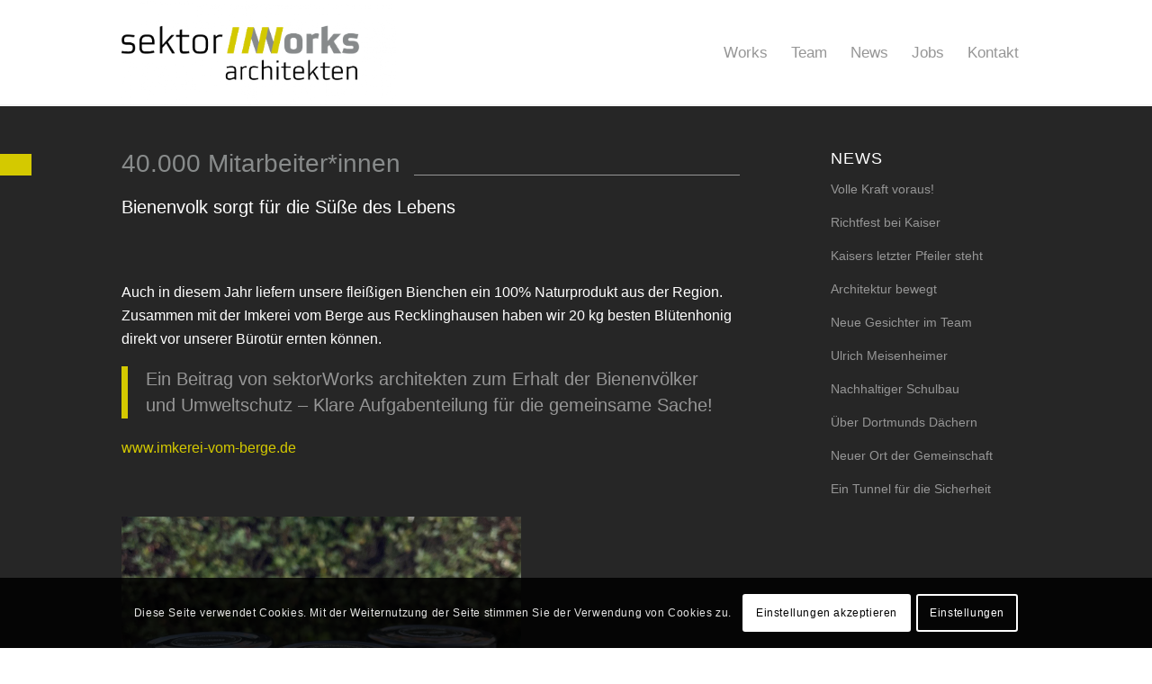

--- FILE ---
content_type: text/css
request_url: https://sektorworks.de/wp-content/uploads/dynamic_avia/avia_posts_css/post-113.css?ver=ver-1768562506
body_size: 2
content:
#top .av-special-heading.av-lp4bz96r-97031e06335a6a8d51ca19fbb3ab8911{padding-bottom:10px}body .av-special-heading.av-lp4bz96r-97031e06335a6a8d51ca19fbb3ab8911 .av-special-heading-tag .heading-char{font-size:25px}.av-special-heading.av-lp4bz96r-97031e06335a6a8d51ca19fbb3ab8911 .av-subheading{font-size:15px} .avia-image-container.av-lpb674y7-c2e41ba0f1c507c7db1a64524ec171b8 img.avia_image{box-shadow:none}.avia-image-container.av-lpb674y7-c2e41ba0f1c507c7db1a64524ec171b8 .av-image-caption-overlay-center{color:#ffffff}

--- FILE ---
content_type: image/svg+xml
request_url: https://sektorworks.de/wp-content/uploads/sektorworks_icon.svg
body_size: 208
content:
<?xml version="1.0" encoding="utf-8"?>
<!-- Generator: Adobe Illustrator 28.0.0, SVG Export Plug-In . SVG Version: 6.00 Build 0)  -->
<svg version="1.1" id="sektorWorks_x5F_Logo" xmlns="http://www.w3.org/2000/svg" xmlns:xlink="http://www.w3.org/1999/xlink"
	 x="0px" y="0px" viewBox="0 0 50 50" style="enable-background:new 0 0 50 50;" xml:space="preserve">
<style type="text/css">
	.st0{fill:#D4CA00;}
	.st1{fill:#888B8C;}
</style>
<g>
	<polygon class="st0" points="36.5,36.7 41.7,36.7 41.7,36.7 46.4,15.2 41.2,15.2 	"/>
	<polygon class="st0" points="24.5,36.7 29.7,36.7 29.7,36.7 34.4,15.2 29.2,15.2 	"/>
	<polygon class="st0" points="12.5,36.7 17.7,36.7 17.7,36.7 22.4,15.2 17.2,15.2 	"/>
	<polygon class="st0" points="0.5,36.7 5.7,36.7 5.7,36.7 10.4,15.2 5.2,15.2 	"/>
</g>
<g>
	<polygon class="st1" points="24.5,36.7 26.5,27.4 22.4,15.2 22.4,15.2 20.4,24.5 	"/>
	<polygon class="st1" points="36.5,36.7 36.5,36.7 38.5,27.4 34.4,15.2 32.4,24.5 	"/>
</g>
</svg>
